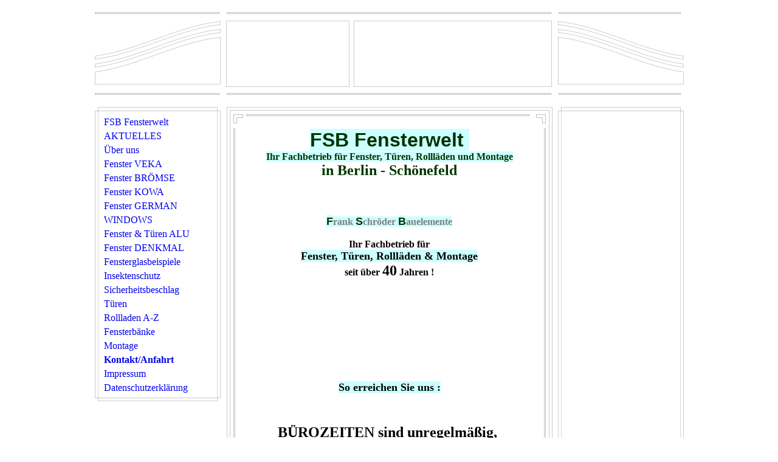

--- FILE ---
content_type: text/html; charset=utf-8
request_url: https://fsb-fensterwelt.de/Kontakt/Anfahrt
body_size: 18569
content:
<!DOCTYPE html><html><head><meta http-equiv="Content-Type" content="text/html; charset=UTF-8"><title>FSB Fensterwelt Frank Schröder Bauelemente - Kontakt/Anfahrt</title><meta name="description" content="Kunststofffenster, Holzfenster, Alufenster, Antikfenster,
Energiesparfenster, Montagen. Fenster nach RC Norm in allen Materialien vom Fachbetrieb in Schönefeld."><meta name="keywords" content="Fenster in Schönefeld, Fenster in Berlin, Fenster, Fenstermontagen, Rollladen, Rollladenmontagen, Holzfenster, Kunsttofffenster, Regelair, Fensterlüftung, Fensterfachbetrieb Berlin"><link href="https://fsb-fensterwelt.de/Kontakt/Anfahrt" rel="canonical"><meta content="FSB Fensterwelt Frank Schröder Bauelemente - Kontakt/Anfahrt" property="og:title"><meta content="website" property="og:type"><meta content="https://fsb-fensterwelt.de/Kontakt/Anfahrt" property="og:url"><script>
              window.beng = window.beng || {};
              window.beng.env = {
                language: "en",
                country: "US",
                mode: "deploy",
                context: "page",
                pageId: "000001185519",
                skeletonId: "",
                scope: "HTO01FLYLFWL",
                isProtected: false,
                navigationText: "Kontakt/Anfahrt",
                instance: "1",
                common_prefix: "https://homepagedesigner.telekom.de",
                design_common: "https://homepagedesigner.telekom.de/beng/designs/",
                design_template: "oem/cm_ah_021",
                path_design: "https://homepagedesigner.telekom.de/beng/designs/data/oem/cm_ah_021/",
                path_res: "https://homepagedesigner.telekom.de/res/",
                path_bengres: "https://homepagedesigner.telekom.de/beng/res/",
                masterDomain: "",
                preferredDomain: "",
                preprocessHostingUri: function(uri) {
                  
                    return uri || "";
                  
                },
                hideEmptyAreas: false
              };
            </script><script xmlns="http://www.w3.org/1999/xhtml" src="https://homepagedesigner.telekom.de/cm4all-beng-proxy/beng-proxy.js">;</script><link xmlns="http://www.w3.org/1999/xhtml" rel="stylesheet" href="https://homepagedesigner.telekom.de/.cm4all/e/static/3rdparty/font-awesome/css/font-awesome.min.css"></link><link rel="stylesheet" type="text/css" href="//homepagedesigner.telekom.de/.cm4all/res/static/libcm4all-js-widget/3.89.7/css/widget-runtime.css"/>

<link rel="stylesheet" type="text/css" href="//homepagedesigner.telekom.de/.cm4all/res/static/beng-editor/5.3.130/css/deploy.css"/>

<link rel="stylesheet" type="text/css" href="//homepagedesigner.telekom.de/.cm4all/res/static/libcm4all-js-widget/3.89.7/css/slideshow-common.css"/>

<script src="//homepagedesigner.telekom.de/.cm4all/res/static/jquery-1.7/jquery.js">;</script><script src="//homepagedesigner.telekom.de/.cm4all/res/static/prototype-1.7.3/prototype.js">;</script><script src="//homepagedesigner.telekom.de/.cm4all/res/static/jslib/1.4.1/js/legacy.js">;</script><script src="//homepagedesigner.telekom.de/.cm4all/res/static/libcm4all-js-widget/3.89.7/js/widget-runtime.js">;</script>

<script src="//homepagedesigner.telekom.de/.cm4all/res/static/libcm4all-js-widget/3.89.7/js/slideshow-common.js">;</script>

<script src="//homepagedesigner.telekom.de/.cm4all/res/static/beng-editor/5.3.130/js/deploy.js">;</script>

<script>
                (function() {
                  var mobileAgent = MobileBrowserSwitch.isMobileAgent(navigator.userAgent);
                  if (mobileAgent) {
                    var url = window.location.pathname;
                    if (url.endsWith("/")) {
                      url = url.substring(0, url.length - 1);
                    }
                    if (url.endsWith("/index.php")) {
                      url = url.substring(0, url.length - 10);
                    }
                    if (!/1,auth,8,1$/.test(url) && !/1%2Cauth%2C8%2C1$/.test(url)) {
                      url += "/mobile/";
                      window.location.pathname = url;
                    }
                  }
                })();
              </script><link rel="stylesheet" type="text/css" href="https://homepagedesigner.telekom.de/.cm4all/designs/static/oem/cm_ah_021/1671062418.0/css/main.css"><!--$Id: template.xsl 2026 2012-04-23 12:03:56Z rk $--><link href="/.cm4all/handler.php/vars.css?v=20220601113821" type="text/css" rel="stylesheet"><style type="text/css">.cm-logo {background-image: none;background-position: 45px 0px;
background-size: 99px 99px;
background-repeat: no-repeat;
      }</style><script type="text/javascript">window.cmLogoWidgetId = "CMTOI_cm4all_com_widgets_Logo_11491404";
            window.cmLogoGetCommonWidget = function (){
                return new cm4all.Common.Widget({
            base    : "/Kontakt/Anfahrt",
            session : "",
            frame   : "",
            path    : "CMTOI_cm4all_com_widgets_Logo_11491404"
        })
            };
            window.logoConfiguration = {
                "cm-logo-x" : "45",
        "cm-logo-y" : "0",
        "cm-logo-v" : "2.0",
        "cm-logo-w" : "99",
        "cm-logo-h" : "99",
        "cm-logo-di" : "oem/cm_ah_021",
        "cm-logo-u" : "public-service://0/",
        "cm-logo-k" : "/.cm4all/sysdb/keyvisuals/831b134fd9fa2f21a4b5c2a28854060a.jpg",
        "cm-logo-bc" : "",
        "cm-logo-ln" : "",
        "cm-logo-ln$" : "",
        "cm-logo-hi" : true
        ,
        _logoBaseUrl : "\/.cm4all\/sysdb.iproc\/keyvisuals\/831b134fd9fa2f21a4b5c2a28854060a.jpg\/scale_0_0\/",
        _logoPath : "831b134fd9fa2f21a4b5c2a28854060a.jpg"
        };
				document.observe('dom:loaded', function() {
					var containers = document.querySelectorAll("[cm_type=logo], [id=logo], .cm-logo");
          for (var i = 0; i < containers.length; i++) {
            var container = containers[i];
            if (container && window.beng && beng.env && beng.env.hideEmptyAreas) {
              if (beng.env.mode != "edit") {
                container.addClassName("cm_empty");
              } else {
                container.addClassName("cm_empty_editor");
              }
            }
          }
				});
			</script><link  rel="shortcut icon"   href="/Kontakt/Anfahrt;focus=CMTOI_cm4all_com_widgets_Favicon_11531124&amp;path=show&amp;frame=CMTOI_cm4all_com_widgets_Favicon_11531124?subaction=icon" type="image/png"/><style id="cm_table_styles"></style><style id="cm_background_queries"></style><script type="application/x-cm4all-cookie-consent" data-code=""></script></head><body ondrop="return false;" class=" device-desktop cm-deploy cm-deploy-342 cm-deploy-4x"><div class="cm-background" data-cm-qa-bg="image"></div><div class="cm-background-video" data-cm-qa-bg="video"></div><div class="cm-background-effects" data-cm-qa-bg="effect"></div><div id="page"><div id="head_wrapper"><div id="header"><div id="header_frame"> </div><div id="keyvisual" class="cm-kv-0"> </div><div id="logo" class="cm-logo"> </div></div></div><div id="content_wrapper" class="clearfix"><div id="content_left_wrapper"><div id="content_left_start"> </div><div id="content_left"><div id="cm_navigation"><ul id="cm_mainnavigation"><li id="cm_navigation_pid_1169726"><a title="FSB Fensterwelt" href="/FSB-Fensterwelt" class="cm_anchor">FSB Fensterwelt</a></li><li id="cm_navigation_pid_3092225"><a title="AKTUELLES" href="/AKTUELLES" class="cm_anchor">AKTUELLES</a></li><li id="cm_navigation_pid_3011882"><a title="Über uns" href="/Ueber-uns" class="cm_anchor">Über uns</a></li><li id="cm_navigation_pid_1185516"><a title="Fenster VEKA" href="/Fenster-VEKA" class="cm_anchor">Fenster VEKA</a></li><li id="cm_navigation_pid_3021506"><a title="Fenster BRÖMSE" href="/Fenster-BROeMSE" class="cm_anchor">Fenster BRÖMSE</a></li><li id="cm_navigation_pid_1185514"><a title="Fenster KOWA" href="/Fenster-KOWA" class="cm_anchor">Fenster KOWA</a></li><li id="cm_navigation_pid_3255573"><a title="Fenster GERMAN WINDOWS" href="/Fenster-GERMAN-WINDOWS" class="cm_anchor">Fenster GERMAN WINDOWS</a></li><li id="cm_navigation_pid_3029949"><a title="Fenster &amp; Türen ALU" href="/Fenster-Tueren-ALU" class="cm_anchor">Fenster &amp; Türen ALU</a></li><li id="cm_navigation_pid_3030033"><a title="Fenster DENKMAL" href="/Fenster-DENKMAL" class="cm_anchor">Fenster DENKMAL</a></li><li id="cm_navigation_pid_3430368"><a title="Fensterglasbeispiele" href="/Fensterglasbeispiele" class="cm_anchor">Fensterglasbeispiele</a></li><li id="cm_navigation_pid_3433910"><a title="Insektenschutz" href="/Insektenschutz" class="cm_anchor">Insektenschutz</a></li><li id="cm_navigation_pid_3381757"><a title="Sicherheitsbeschlag" href="/Sicherheitsbeschlag" class="cm_anchor">Sicherheitsbeschlag</a></li><li id="cm_navigation_pid_1185512"><a title="Türen" href="/Tueren" class="cm_anchor">Türen</a></li><li id="cm_navigation_pid_1185513"><a title="Rollladen A-Z" href="/Rollladen-A-Z" class="cm_anchor">Rollladen A-Z</a></li><li id="cm_navigation_pid_3016518"><a title="Fensterbänke" href="/Fensterbaenke" class="cm_anchor">Fensterbänke</a></li><li id="cm_navigation_pid_1185517"><a title="Montage" href="/Montage" class="cm_anchor">Montage</a></li><li id="cm_navigation_pid_1185519" class="cm_current"><a title="Kontakt/Anfahrt" href="/Kontakt/Anfahrt" class="cm_anchor">Kontakt/Anfahrt</a></li><li id="cm_navigation_pid_1185518"><a title="Impressum" href="/Impressum" class="cm_anchor">Impressum</a></li><li id="cm_navigation_pid_1018131"><a title="Datenschutzerklärung" href="/Datenschutzerklaerung" class="cm_anchor">Datenschutzerklärung</a></li></ul></div></div><div id="content_left_end"> </div></div><div id="content_main_wrapper" class="clearfix"><div id="content_main_start"> </div><div id="title_wrapper"><h1 style=""><span style='font-family: "Goblin One", sans-serif; color: #003300; font-size: xx-large; background-color: #ccffff;'><strong>FSB Fensterwelt</strong></span><span style='font-family: "Goblin One", sans-serif; color: #003300; font-size: xx-large; background-color: #ccffff;'> <br></span><span style="color: #003300; background-color: #ccffff;">Ihr Fachbetrieb für Fenster, Türen, Rollläden und Montage</span><span style="color: #003300;"> <br><span style="font-family: Verdana; font-size: x-large;">in Berlin - Schönefeld<br><br></span></span><br></h1><h2 style=""><span style='font-family: "Goblin One", sans-serif; color: #003300; font-size: large; background-color: #ccffff;'>F</span><span style="font-family: Verdana; color: #808080; background-color: #ccffff;">rank</span><span style="color: #808080; background-color: #ccffff;"><span style="font-family: Verdana;"> </span><span style='font-family: "Goblin One", sans-serif; color: #003300; font-size: large;'>S</span><span style="font-family: Verdana; color: #808080;">chröder</span><span style="font-family: Verdana;"> </span></span><span style='font-family: "Goblin One", sans-serif; color: #003300; font-size: large; background-color: #ccffff;'>B</span><span style="font-family: Verdana; color: #808080; background-color: #ccffff;">auelemente</span><br><br>Ihr Fachbetrieb für <br><span style="font-size: large; background-color: #ccffff;">Fenster, Türen, Rollläden &amp; Montage </span><br>seit über <span style="font-size: x-large;">40</span> Jahren !<br><br><br><br><br><br><p><br></p></h2></div><div class="content_main" data-cm-hintable="yes"><p> </p><p style="text-align: center;"><span style="font-family: Verdana; color: #000000; font-size: large;"><strong><span style="background-color: #ccffff;">So </span></strong><span style="font-family: Verdana; font-size: large; background-color: #ccffff;"><strong>erreichen</strong></span><strong><span style="background-color: #ccffff;"> Sie uns </span></strong><strong><span style="background-color: #ccffff;">:</span></strong></span></p><p> </p><p style="text-align: center;"><strong><span style='font-family: "Times New Roman"; font-size: x-large;'>BÜROZEITEN sind unregelmäßig, </span></strong></p><p style="text-align: center;"><strong><span style='font-family: "Times New Roman"; font-size: x-large;'>da wir fast immer im Außendienst oder auf  Baustellen sind.</span></strong></p><p style="text-align: center;"><strong><span style='font-family: "Times New Roman"; color: #ff0000; font-size: xx-large;'> </span></strong><strong><span style='font-family: "Times New Roman"; color: #ff0000; font-size: x-large;'>Bitte hinterlassen Sie deshalb für Ihr Anliegen eine Nachricht auf unserem Anrufbeantworter, WIR RUFEN SCHNELLSTENS ZURÜCK !</span></strong></p><p style="text-align: center;"><br></p><p style="text-align: center;"><strong><span style='font-family: "Times New Roman"; font-size: x-large;'>TELEFON und EMAIL:</span><span style='font-family: "Times New Roman"; font-size: x-large; background-color: #ccffff;'> </span></strong></p><p style="text-align: center;"><strong><span style='font-family: "Times New Roman"; color: #ff0000; font-size: xx-large; background-color: #ffffff;'>0 33 79  -  44 50 67</span></strong></p><p style="text-align: center;"><br></p><p style="text-align: center;"><span style='color: #ff0000; font-family: "Times New Roman"; font-size: xx-large; font-weight: bold;'>fsb-fensterwelt@t-online.de</span><br></p><p> </p><p> </p><div id="cm_bottom_clearer" style="clear: both;" contenteditable="false"></div></div><div id="content_main_end"> </div></div><div id="content_right_wrapper"><div id="content_right_start"> </div><div class="content_sidebar"><div id="widgetcontainer"><div id="widgetbar_page_1" data-cm-hintable="yes"><p> </p><p> </p></div><div id="widgetbar_site_1" data-cm-hintable="yes"><p style="text-align: center;"> </p><p> </p><p> </p><p> </p><p> </p><p> </p><p> </p><p> </p><p> </p><p> </p><p> </p><p> </p><p> </p><p> </p><p> </p><p> </p><p> </p><p> </p><p> </p><p> </p><p> </p><p> </p><p> </p><p> </p><p> </p><p> </p><p> </p><p> </p><p> </p><p> </p><p> </p><p> </p><p> </p><p> </p><p> </p><p> </p><p> </p><p> </p><p> </p><p> </p><p> </p><p> </p><p> </p><p> </p><p> </p><p> </p></div><div id="widgetbar_page_2" data-cm-hintable="yes"><p> </p></div><div id="widgetbar_site_2" data-cm-hintable="yes"><p><span style="font-family: Verdana; color: #000000; font-size: large; background-color: #ccffff;"><strong> </strong></span></p><p> </p><p> </p></div> 
								</div></div><div id="content_right_end"> </div></div></div><div id="footer_wrapper"><div id="footer" data-cm-hintable="yes"><p style="text-align: center;">Fenster, Türen und Rollläden direkt vom Hersteller zum sensationell günstigen Fabrikpreis mit Werksgarantie </p><p>Kundendienst - Fachmontage</p> <p> </p></div></div></div><div class="cm_widget_anchor"><a name="TKOMSI_cm4all_com_widgets_CookiePolicy_25108897" id="widgetanchor_TKOMSI_cm4all_com_widgets_CookiePolicy_25108897"><!--cm4all.com.widgets.CookiePolicy--></a></div><script data-tracking="true" data-cookie-settings-enabled="false" src="https://homepagedesigner.telekom.de/.cm4all/widgetres.php/cm4all.com.widgets.CookiePolicy/show.js?v=3.3.29" defer="defer" id="cookieSettingsScript"></script><noscript ><div style="position:absolute;bottom:0;" id="statdiv"><img alt="" height="1" width="1" src="https://homepagedesigner.telekom.de/.cm4all/_pixel.img?site=1676230-x7CZXLrL&amp;page=pid_1185519&amp;path=%2FKontakt%2FAnfahrt&amp;nt=Kontakt%2FAnfahrt"/></div></noscript><script  type="text/javascript">//<![CDATA[
            document.body.insertAdjacentHTML('beforeend', '<div style="position:absolute;bottom:0;" id="statdiv"><img alt="" height="1" width="1" src="https://homepagedesigner.telekom.de/.cm4all/_pixel.img?site=1676230-x7CZXLrL&amp;page=pid_1185519&amp;path=%2FKontakt%2FAnfahrt&amp;nt=Kontakt%2FAnfahrt&amp;domain='+escape(document.location.hostname)+'&amp;ref='+escape(document.referrer)+'"/></div>');
        //]]></script><div style="display: none;" id="keyvisualWidgetVideosContainer"></div><style type="text/css">.cm-kv-0 {
background-color: transparent;
background-image: url("/.cm4all/sysdb.iproc/keyvisuals/012.png/scale_0_0/012.png");
background-repeat: no-repeat;
}
</style><style type="text/css">
			#keyvisual {
				overflow: hidden;
			}
			.kv-video-wrapper {
				width: 100%;
				height: 100%;
				position: relative;
			}
			</style><script type="text/javascript">
				jQuery(document).ready(function() {
					function moveTempVideos(slideshow, isEditorMode) {
						var videosContainer = document.getElementById('keyvisualWidgetVideosContainer');
						if (videosContainer) {
							while (videosContainer.firstChild) {
								var div = videosContainer.firstChild;
								var divPosition = div.className.substring('cm-kv-0-tempvideo-'.length);
								if (isEditorMode && parseInt(divPosition) > 1) {
									break;
								}
								videosContainer.removeChild(div);
								if (div.nodeType == Node.ELEMENT_NODE) {
									var pos = '';
									if (slideshow) {
										pos = '-' + divPosition;
									}
									var kv = document.querySelector('.cm-kv-0' + pos);
									if (kv) {
										if (!slideshow) {
											var wrapperDiv = document.createElement("div"); 
											wrapperDiv.setAttribute("class", "kv-video-wrapper");
											kv.insertBefore(wrapperDiv, kv.firstChild);
											kv = wrapperDiv;
										}
										while (div.firstChild) {
											kv.appendChild(div.firstChild);
										}
										if (!slideshow) {
											break;
										}
									}
								}
							}
						}
					}

					function kvClickAction(mode, href) {
						if (mode == 'internal') {
							if (!window.top.syntony || !/_home$/.test(window.top.syntony.bifmState)) {
								window.location.href = href;
							}
						} else if (mode == 'external') {
							var a = document.createElement('a');
							a.href = href;
							a.target = '_blank';
							a.rel = 'noreferrer noopener';
							a.click();
						}
					}

					var keyvisualElement = jQuery("[cm_type=keyvisual]");
					if(keyvisualElement.length == 0){
						keyvisualElement = jQuery("#keyvisual");
					}
					if(keyvisualElement.length == 0){
						keyvisualElement = jQuery("[class~=cm-kv-0]");
					}
				
						keyvisualElement.attr("role", "img");
						keyvisualElement.attr("tabindex", "0");
						keyvisualElement.attr("aria-label", "hauptgrafik");
					
					moveTempVideos(false, false);
					var video = document.querySelector('#keyvisual video');
					if (video) {
						video.play();
					}
				
			});
		</script></body></html>
